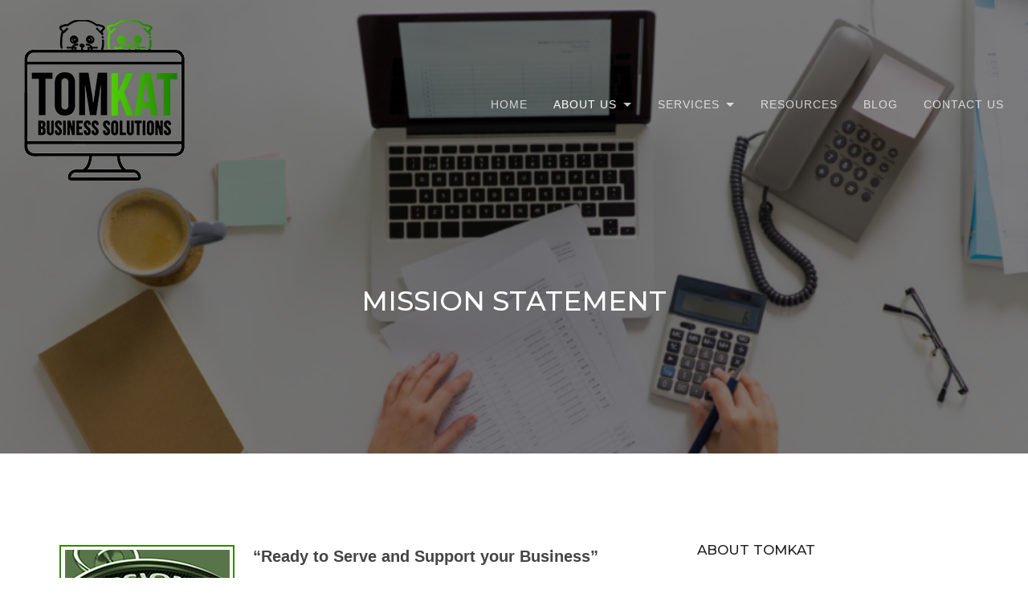

--- FILE ---
content_type: text/html; charset=UTF-8
request_url: https://tomkatsolutions.com/mission-statement/
body_size: 10535
content:
<!DOCTYPE html>
<html lang="en-US">
<head>
	<meta charset="UTF-8">
	<meta name="viewport" content="width=device-width, initial-scale=1">
	<title>Mission Statement</title>
<meta name='robots' content='max-image-preview:large, max-snippet:-1, max-video-preview:-1' />
	<style>img:is([sizes="auto" i], [sizes^="auto," i]) { contain-intrinsic-size: 3000px 1500px }</style>
	<link rel="canonical" href="https://tomkatsolutions.com/mission-statement/">
<meta name="description" content="&quot;Ready to Serve and Support your Business&quot; TomKat&#039;s mission is to support the business owner with accounting services and operational support, so that the owner">
<meta property="og:title" content="Mission Statement">
<meta property="og:type" content="article">
<meta property="og:image" content="https://tomkatsolutions.com/wp-content/uploads/2020/07/pagepic_mission.png">
<meta property="og:image:width" content="225">
<meta property="og:image:height" content="150">
<meta property="og:image:alt" content="pagepic_mission">
<meta property="og:description" content="&quot;Ready to Serve and Support your Business&quot; TomKat&#039;s mission is to support the business owner with accounting services and operational support, so that the owner">
<meta property="og:url" content="https://tomkatsolutions.com/mission-statement/">
<meta property="og:locale" content="en_US">
<meta property="article:published_time" content="2020-07-29T09:15:16-04:00">
<meta property="article:modified_time" content="2020-07-29T11:43:53-04:00">
<meta property="og:updated_time" content="2020-07-29T11:43:53-04:00">
<meta name="twitter:card" content="summary_large_image">
<meta name="twitter:image" content="https://tomkatsolutions.com/wp-content/uploads/2020/07/pagepic_mission.png">
<link rel='dns-prefetch' href='//stats.wp.com' />
<link rel='dns-prefetch' href='//fonts.googleapis.com' />
<link rel='preconnect' href='//c0.wp.com' />
<link rel="alternate" type="application/rss+xml" title=" &raquo; Feed" href="https://tomkatsolutions.com/feed/" />
<script type="text/javascript">
/* <![CDATA[ */
window._wpemojiSettings = {"baseUrl":"https:\/\/s.w.org\/images\/core\/emoji\/16.0.1\/72x72\/","ext":".png","svgUrl":"https:\/\/s.w.org\/images\/core\/emoji\/16.0.1\/svg\/","svgExt":".svg","source":{"concatemoji":"https:\/\/tomkatsolutions.com\/wp-includes\/js\/wp-emoji-release.min.js?ver=6.8.3"}};
/*! This file is auto-generated */
!function(s,n){var o,i,e;function c(e){try{var t={supportTests:e,timestamp:(new Date).valueOf()};sessionStorage.setItem(o,JSON.stringify(t))}catch(e){}}function p(e,t,n){e.clearRect(0,0,e.canvas.width,e.canvas.height),e.fillText(t,0,0);var t=new Uint32Array(e.getImageData(0,0,e.canvas.width,e.canvas.height).data),a=(e.clearRect(0,0,e.canvas.width,e.canvas.height),e.fillText(n,0,0),new Uint32Array(e.getImageData(0,0,e.canvas.width,e.canvas.height).data));return t.every(function(e,t){return e===a[t]})}function u(e,t){e.clearRect(0,0,e.canvas.width,e.canvas.height),e.fillText(t,0,0);for(var n=e.getImageData(16,16,1,1),a=0;a<n.data.length;a++)if(0!==n.data[a])return!1;return!0}function f(e,t,n,a){switch(t){case"flag":return n(e,"\ud83c\udff3\ufe0f\u200d\u26a7\ufe0f","\ud83c\udff3\ufe0f\u200b\u26a7\ufe0f")?!1:!n(e,"\ud83c\udde8\ud83c\uddf6","\ud83c\udde8\u200b\ud83c\uddf6")&&!n(e,"\ud83c\udff4\udb40\udc67\udb40\udc62\udb40\udc65\udb40\udc6e\udb40\udc67\udb40\udc7f","\ud83c\udff4\u200b\udb40\udc67\u200b\udb40\udc62\u200b\udb40\udc65\u200b\udb40\udc6e\u200b\udb40\udc67\u200b\udb40\udc7f");case"emoji":return!a(e,"\ud83e\udedf")}return!1}function g(e,t,n,a){var r="undefined"!=typeof WorkerGlobalScope&&self instanceof WorkerGlobalScope?new OffscreenCanvas(300,150):s.createElement("canvas"),o=r.getContext("2d",{willReadFrequently:!0}),i=(o.textBaseline="top",o.font="600 32px Arial",{});return e.forEach(function(e){i[e]=t(o,e,n,a)}),i}function t(e){var t=s.createElement("script");t.src=e,t.defer=!0,s.head.appendChild(t)}"undefined"!=typeof Promise&&(o="wpEmojiSettingsSupports",i=["flag","emoji"],n.supports={everything:!0,everythingExceptFlag:!0},e=new Promise(function(e){s.addEventListener("DOMContentLoaded",e,{once:!0})}),new Promise(function(t){var n=function(){try{var e=JSON.parse(sessionStorage.getItem(o));if("object"==typeof e&&"number"==typeof e.timestamp&&(new Date).valueOf()<e.timestamp+604800&&"object"==typeof e.supportTests)return e.supportTests}catch(e){}return null}();if(!n){if("undefined"!=typeof Worker&&"undefined"!=typeof OffscreenCanvas&&"undefined"!=typeof URL&&URL.createObjectURL&&"undefined"!=typeof Blob)try{var e="postMessage("+g.toString()+"("+[JSON.stringify(i),f.toString(),p.toString(),u.toString()].join(",")+"));",a=new Blob([e],{type:"text/javascript"}),r=new Worker(URL.createObjectURL(a),{name:"wpTestEmojiSupports"});return void(r.onmessage=function(e){c(n=e.data),r.terminate(),t(n)})}catch(e){}c(n=g(i,f,p,u))}t(n)}).then(function(e){for(var t in e)n.supports[t]=e[t],n.supports.everything=n.supports.everything&&n.supports[t],"flag"!==t&&(n.supports.everythingExceptFlag=n.supports.everythingExceptFlag&&n.supports[t]);n.supports.everythingExceptFlag=n.supports.everythingExceptFlag&&!n.supports.flag,n.DOMReady=!1,n.readyCallback=function(){n.DOMReady=!0}}).then(function(){return e}).then(function(){var e;n.supports.everything||(n.readyCallback(),(e=n.source||{}).concatemoji?t(e.concatemoji):e.wpemoji&&e.twemoji&&(t(e.twemoji),t(e.wpemoji)))}))}((window,document),window._wpemojiSettings);
/* ]]> */
</script>
<style id='wp-emoji-styles-inline-css' type='text/css'>

	img.wp-smiley, img.emoji {
		display: inline !important;
		border: none !important;
		box-shadow: none !important;
		height: 1em !important;
		width: 1em !important;
		margin: 0 0.07em !important;
		vertical-align: -0.1em !important;
		background: none !important;
		padding: 0 !important;
	}
</style>
<link rel='stylesheet' id='wp-block-library-css' href='https://c0.wp.com/c/6.8.3/wp-includes/css/dist/block-library/style.min.css' type='text/css' media='all' />
<style id='classic-theme-styles-inline-css' type='text/css'>
/*! This file is auto-generated */
.wp-block-button__link{color:#fff;background-color:#32373c;border-radius:9999px;box-shadow:none;text-decoration:none;padding:calc(.667em + 2px) calc(1.333em + 2px);font-size:1.125em}.wp-block-file__button{background:#32373c;color:#fff;text-decoration:none}
</style>
<link rel='stylesheet' id='mediaelement-css' href='https://c0.wp.com/c/6.8.3/wp-includes/js/mediaelement/mediaelementplayer-legacy.min.css' type='text/css' media='all' />
<link rel='stylesheet' id='wp-mediaelement-css' href='https://c0.wp.com/c/6.8.3/wp-includes/js/mediaelement/wp-mediaelement.min.css' type='text/css' media='all' />
<style id='jetpack-sharing-buttons-style-inline-css' type='text/css'>
.jetpack-sharing-buttons__services-list{display:flex;flex-direction:row;flex-wrap:wrap;gap:0;list-style-type:none;margin:5px;padding:0}.jetpack-sharing-buttons__services-list.has-small-icon-size{font-size:12px}.jetpack-sharing-buttons__services-list.has-normal-icon-size{font-size:16px}.jetpack-sharing-buttons__services-list.has-large-icon-size{font-size:24px}.jetpack-sharing-buttons__services-list.has-huge-icon-size{font-size:36px}@media print{.jetpack-sharing-buttons__services-list{display:none!important}}.editor-styles-wrapper .wp-block-jetpack-sharing-buttons{gap:0;padding-inline-start:0}ul.jetpack-sharing-buttons__services-list.has-background{padding:1.25em 2.375em}
</style>
<style id='global-styles-inline-css' type='text/css'>
:root{--wp--preset--aspect-ratio--square: 1;--wp--preset--aspect-ratio--4-3: 4/3;--wp--preset--aspect-ratio--3-4: 3/4;--wp--preset--aspect-ratio--3-2: 3/2;--wp--preset--aspect-ratio--2-3: 2/3;--wp--preset--aspect-ratio--16-9: 16/9;--wp--preset--aspect-ratio--9-16: 9/16;--wp--preset--color--black: #000000;--wp--preset--color--cyan-bluish-gray: #abb8c3;--wp--preset--color--white: #ffffff;--wp--preset--color--pale-pink: #f78da7;--wp--preset--color--vivid-red: #cf2e2e;--wp--preset--color--luminous-vivid-orange: #ff6900;--wp--preset--color--luminous-vivid-amber: #fcb900;--wp--preset--color--light-green-cyan: #7bdcb5;--wp--preset--color--vivid-green-cyan: #00d084;--wp--preset--color--pale-cyan-blue: #8ed1fc;--wp--preset--color--vivid-cyan-blue: #0693e3;--wp--preset--color--vivid-purple: #9b51e0;--wp--preset--gradient--vivid-cyan-blue-to-vivid-purple: linear-gradient(135deg,rgba(6,147,227,1) 0%,rgb(155,81,224) 100%);--wp--preset--gradient--light-green-cyan-to-vivid-green-cyan: linear-gradient(135deg,rgb(122,220,180) 0%,rgb(0,208,130) 100%);--wp--preset--gradient--luminous-vivid-amber-to-luminous-vivid-orange: linear-gradient(135deg,rgba(252,185,0,1) 0%,rgba(255,105,0,1) 100%);--wp--preset--gradient--luminous-vivid-orange-to-vivid-red: linear-gradient(135deg,rgba(255,105,0,1) 0%,rgb(207,46,46) 100%);--wp--preset--gradient--very-light-gray-to-cyan-bluish-gray: linear-gradient(135deg,rgb(238,238,238) 0%,rgb(169,184,195) 100%);--wp--preset--gradient--cool-to-warm-spectrum: linear-gradient(135deg,rgb(74,234,220) 0%,rgb(151,120,209) 20%,rgb(207,42,186) 40%,rgb(238,44,130) 60%,rgb(251,105,98) 80%,rgb(254,248,76) 100%);--wp--preset--gradient--blush-light-purple: linear-gradient(135deg,rgb(255,206,236) 0%,rgb(152,150,240) 100%);--wp--preset--gradient--blush-bordeaux: linear-gradient(135deg,rgb(254,205,165) 0%,rgb(254,45,45) 50%,rgb(107,0,62) 100%);--wp--preset--gradient--luminous-dusk: linear-gradient(135deg,rgb(255,203,112) 0%,rgb(199,81,192) 50%,rgb(65,88,208) 100%);--wp--preset--gradient--pale-ocean: linear-gradient(135deg,rgb(255,245,203) 0%,rgb(182,227,212) 50%,rgb(51,167,181) 100%);--wp--preset--gradient--electric-grass: linear-gradient(135deg,rgb(202,248,128) 0%,rgb(113,206,126) 100%);--wp--preset--gradient--midnight: linear-gradient(135deg,rgb(2,3,129) 0%,rgb(40,116,252) 100%);--wp--preset--font-size--small: 13px;--wp--preset--font-size--medium: 20px;--wp--preset--font-size--large: 36px;--wp--preset--font-size--x-large: 42px;--wp--preset--spacing--20: 0.44rem;--wp--preset--spacing--30: 0.67rem;--wp--preset--spacing--40: 1rem;--wp--preset--spacing--50: 1.5rem;--wp--preset--spacing--60: 2.25rem;--wp--preset--spacing--70: 3.38rem;--wp--preset--spacing--80: 5.06rem;--wp--preset--shadow--natural: 6px 6px 9px rgba(0, 0, 0, 0.2);--wp--preset--shadow--deep: 12px 12px 50px rgba(0, 0, 0, 0.4);--wp--preset--shadow--sharp: 6px 6px 0px rgba(0, 0, 0, 0.2);--wp--preset--shadow--outlined: 6px 6px 0px -3px rgba(255, 255, 255, 1), 6px 6px rgba(0, 0, 0, 1);--wp--preset--shadow--crisp: 6px 6px 0px rgba(0, 0, 0, 1);}:where(.is-layout-flex){gap: 0.5em;}:where(.is-layout-grid){gap: 0.5em;}body .is-layout-flex{display: flex;}.is-layout-flex{flex-wrap: wrap;align-items: center;}.is-layout-flex > :is(*, div){margin: 0;}body .is-layout-grid{display: grid;}.is-layout-grid > :is(*, div){margin: 0;}:where(.wp-block-columns.is-layout-flex){gap: 2em;}:where(.wp-block-columns.is-layout-grid){gap: 2em;}:where(.wp-block-post-template.is-layout-flex){gap: 1.25em;}:where(.wp-block-post-template.is-layout-grid){gap: 1.25em;}.has-black-color{color: var(--wp--preset--color--black) !important;}.has-cyan-bluish-gray-color{color: var(--wp--preset--color--cyan-bluish-gray) !important;}.has-white-color{color: var(--wp--preset--color--white) !important;}.has-pale-pink-color{color: var(--wp--preset--color--pale-pink) !important;}.has-vivid-red-color{color: var(--wp--preset--color--vivid-red) !important;}.has-luminous-vivid-orange-color{color: var(--wp--preset--color--luminous-vivid-orange) !important;}.has-luminous-vivid-amber-color{color: var(--wp--preset--color--luminous-vivid-amber) !important;}.has-light-green-cyan-color{color: var(--wp--preset--color--light-green-cyan) !important;}.has-vivid-green-cyan-color{color: var(--wp--preset--color--vivid-green-cyan) !important;}.has-pale-cyan-blue-color{color: var(--wp--preset--color--pale-cyan-blue) !important;}.has-vivid-cyan-blue-color{color: var(--wp--preset--color--vivid-cyan-blue) !important;}.has-vivid-purple-color{color: var(--wp--preset--color--vivid-purple) !important;}.has-black-background-color{background-color: var(--wp--preset--color--black) !important;}.has-cyan-bluish-gray-background-color{background-color: var(--wp--preset--color--cyan-bluish-gray) !important;}.has-white-background-color{background-color: var(--wp--preset--color--white) !important;}.has-pale-pink-background-color{background-color: var(--wp--preset--color--pale-pink) !important;}.has-vivid-red-background-color{background-color: var(--wp--preset--color--vivid-red) !important;}.has-luminous-vivid-orange-background-color{background-color: var(--wp--preset--color--luminous-vivid-orange) !important;}.has-luminous-vivid-amber-background-color{background-color: var(--wp--preset--color--luminous-vivid-amber) !important;}.has-light-green-cyan-background-color{background-color: var(--wp--preset--color--light-green-cyan) !important;}.has-vivid-green-cyan-background-color{background-color: var(--wp--preset--color--vivid-green-cyan) !important;}.has-pale-cyan-blue-background-color{background-color: var(--wp--preset--color--pale-cyan-blue) !important;}.has-vivid-cyan-blue-background-color{background-color: var(--wp--preset--color--vivid-cyan-blue) !important;}.has-vivid-purple-background-color{background-color: var(--wp--preset--color--vivid-purple) !important;}.has-black-border-color{border-color: var(--wp--preset--color--black) !important;}.has-cyan-bluish-gray-border-color{border-color: var(--wp--preset--color--cyan-bluish-gray) !important;}.has-white-border-color{border-color: var(--wp--preset--color--white) !important;}.has-pale-pink-border-color{border-color: var(--wp--preset--color--pale-pink) !important;}.has-vivid-red-border-color{border-color: var(--wp--preset--color--vivid-red) !important;}.has-luminous-vivid-orange-border-color{border-color: var(--wp--preset--color--luminous-vivid-orange) !important;}.has-luminous-vivid-amber-border-color{border-color: var(--wp--preset--color--luminous-vivid-amber) !important;}.has-light-green-cyan-border-color{border-color: var(--wp--preset--color--light-green-cyan) !important;}.has-vivid-green-cyan-border-color{border-color: var(--wp--preset--color--vivid-green-cyan) !important;}.has-pale-cyan-blue-border-color{border-color: var(--wp--preset--color--pale-cyan-blue) !important;}.has-vivid-cyan-blue-border-color{border-color: var(--wp--preset--color--vivid-cyan-blue) !important;}.has-vivid-purple-border-color{border-color: var(--wp--preset--color--vivid-purple) !important;}.has-vivid-cyan-blue-to-vivid-purple-gradient-background{background: var(--wp--preset--gradient--vivid-cyan-blue-to-vivid-purple) !important;}.has-light-green-cyan-to-vivid-green-cyan-gradient-background{background: var(--wp--preset--gradient--light-green-cyan-to-vivid-green-cyan) !important;}.has-luminous-vivid-amber-to-luminous-vivid-orange-gradient-background{background: var(--wp--preset--gradient--luminous-vivid-amber-to-luminous-vivid-orange) !important;}.has-luminous-vivid-orange-to-vivid-red-gradient-background{background: var(--wp--preset--gradient--luminous-vivid-orange-to-vivid-red) !important;}.has-very-light-gray-to-cyan-bluish-gray-gradient-background{background: var(--wp--preset--gradient--very-light-gray-to-cyan-bluish-gray) !important;}.has-cool-to-warm-spectrum-gradient-background{background: var(--wp--preset--gradient--cool-to-warm-spectrum) !important;}.has-blush-light-purple-gradient-background{background: var(--wp--preset--gradient--blush-light-purple) !important;}.has-blush-bordeaux-gradient-background{background: var(--wp--preset--gradient--blush-bordeaux) !important;}.has-luminous-dusk-gradient-background{background: var(--wp--preset--gradient--luminous-dusk) !important;}.has-pale-ocean-gradient-background{background: var(--wp--preset--gradient--pale-ocean) !important;}.has-electric-grass-gradient-background{background: var(--wp--preset--gradient--electric-grass) !important;}.has-midnight-gradient-background{background: var(--wp--preset--gradient--midnight) !important;}.has-small-font-size{font-size: var(--wp--preset--font-size--small) !important;}.has-medium-font-size{font-size: var(--wp--preset--font-size--medium) !important;}.has-large-font-size{font-size: var(--wp--preset--font-size--large) !important;}.has-x-large-font-size{font-size: var(--wp--preset--font-size--x-large) !important;}
:where(.wp-block-post-template.is-layout-flex){gap: 1.25em;}:where(.wp-block-post-template.is-layout-grid){gap: 1.25em;}
:where(.wp-block-columns.is-layout-flex){gap: 2em;}:where(.wp-block-columns.is-layout-grid){gap: 2em;}
:root :where(.wp-block-pullquote){font-size: 1.5em;line-height: 1.6;}
</style>
<link rel='stylesheet' id='thefour-fonts-css' href='https://fonts.googleapis.com/css?family=Open%2BSans%3A400%2C400italic%2C700%2C700italic%7CMontserrat%3A500&#038;subset=latin%2Clatin-ext&#038;ver=6.8.3' type='text/css' media='all' />
<link rel='stylesheet' id='thefour-css' href='https://tomkatsolutions.com/wp-content/themes/thefour/style.css?ver=1.0.2' type='text/css' media='all' />
<script type="text/javascript" src="https://c0.wp.com/c/6.8.3/wp-includes/js/jquery/jquery.min.js" id="jquery-core-js"></script>
<script type="text/javascript" src="https://c0.wp.com/c/6.8.3/wp-includes/js/jquery/jquery-migrate.min.js" id="jquery-migrate-js"></script>
<link rel="https://api.w.org/" href="https://tomkatsolutions.com/wp-json/" /><link rel="alternate" title="JSON" type="application/json" href="https://tomkatsolutions.com/wp-json/wp/v2/pages/448" /><link rel="EditURI" type="application/rsd+xml" title="RSD" href="https://tomkatsolutions.com/xmlrpc.php?rsd" />
<link rel='shortlink' href='https://tomkatsolutions.com/?p=448' />
<link rel="alternate" title="oEmbed (JSON)" type="application/json+oembed" href="https://tomkatsolutions.com/wp-json/oembed/1.0/embed?url=https%3A%2F%2Ftomkatsolutions.com%2Fmission-statement%2F" />
<link rel="alternate" title="oEmbed (XML)" type="text/xml+oembed" href="https://tomkatsolutions.com/wp-json/oembed/1.0/embed?url=https%3A%2F%2Ftomkatsolutions.com%2Fmission-statement%2F&#038;format=xml" />
	<style>img#wpstats{display:none}</style>
		<meta name="generator" content="Powered by Visual Composer - drag and drop page builder for WordPress."/>
<!--[if lte IE 9]><link rel="stylesheet" type="text/css" href="https://tomkatsolutions.com/wp-content/plugins/js_composer/assets/css/vc_lte_ie9.min.css" media="screen"><![endif]--><!--[if IE  8]><link rel="stylesheet" type="text/css" href="https://tomkatsolutions.com/wp-content/plugins/js_composer/assets/css/vc-ie8.min.css" media="screen"><![endif]-->			<style id="thefour-header-css">
				.site-header { background-image: url(https://tomkatsolutions.com/wp-content/uploads/2020/07/cropped-header_hero_v3.png); }			</style>
			
<!-- This site uses the Ultimate Fonts plugin customize fonts - https://wpultimatefonts.com -->
<style>

</style>
<noscript><style type="text/css"> .wpb_animate_when_almost_visible { opacity: 1; }</style></noscript></head>

<body class="wp-singular page-template-default page page-id-448 wp-custom-logo wp-theme-thefour wpb-js-composer js-comp-ver-4.12 vc_responsive">

<div id="page" class="site">

	<a class="skip-link screen-reader-text" href="#content">Skip to content</a>

	<header id="masthead" class="site-header" role="banner">
		<div class="navbar">
			<div class="site-branding site-branding--vertical">
				<a href="https://tomkatsolutions.com/" class="custom-logo-link" rel="home"><img width="200" height="200" src="https://tomkatsolutions.com/wp-content/uploads/2020/07/cropped-logo_tomkat_v2_200w.png" class="custom-logo" alt="Cropped logo tomkat v2 200w.png" decoding="async" srcset="https://tomkatsolutions.com/wp-content/uploads/2020/07/cropped-logo_tomkat_v2_200w.png 200w, https://tomkatsolutions.com/wp-content/uploads/2020/07/cropped-logo_tomkat_v2_200w-150x150.png 150w" sizes="(max-width: 200px) 100vw, 200px" /></a>
				<div class="site-name">
											<p class="site-title"><a href="https://tomkatsolutions.com/" rel="home"></a></p>
					
									</div>
			</div><!-- .site-branding -->

			<nav class="site-navigation" role="navigation" aria-label="Primary Navigation">
				<button class="menu-toggle">Menu</button>
				<div class="main-menu"><ul><li id="menu-item-402" class="menu-item menu-item-type-post_type menu-item-object-page menu-item-home menu-item-402"><a href="https://tomkatsolutions.com/">Home</a></li>
<li id="menu-item-401" class="menu-item menu-item-type-post_type menu-item-object-page current-menu-ancestor current-menu-parent current_page_parent current_page_ancestor menu-item-has-children menu-item-401"><a href="https://tomkatsolutions.com/aboutus/">About Us</a>
<ul class="sub-menu">
	<li id="menu-item-450" class="menu-item menu-item-type-post_type menu-item-object-page current-menu-item page_item page-item-448 current_page_item menu-item-450"><a href="https://tomkatsolutions.com/mission-statement/" aria-current="page">Mission Statement</a></li>
</ul>
</li>
<li id="menu-item-454" class="menu-item menu-item-type-post_type menu-item-object-page menu-item-has-children menu-item-454"><a href="https://tomkatsolutions.com/services/">Services</a>
<ul class="sub-menu">
	<li id="menu-item-543" class="menu-item menu-item-type-post_type menu-item-object-page menu-item-543"><a href="https://tomkatsolutions.com/services/bookkeeping-services/">Bookkeeping Services</a></li>
	<li id="menu-item-542" class="menu-item menu-item-type-post_type menu-item-object-page menu-item-542"><a href="https://tomkatsolutions.com/services/financial-statement-preparation/">Financial Statement Preparation</a></li>
	<li id="menu-item-541" class="menu-item menu-item-type-post_type menu-item-object-page menu-item-541"><a href="https://tomkatsolutions.com/services/budget-development/">Budget Development</a></li>
	<li id="menu-item-540" class="menu-item menu-item-type-post_type menu-item-object-page menu-item-540"><a href="https://tomkatsolutions.com/services/bank-reconciliations/">Bank Reconciliations</a></li>
	<li id="menu-item-539" class="menu-item menu-item-type-post_type menu-item-object-page menu-item-539"><a href="https://tomkatsolutions.com/services/business-planning/">Business Planning</a></li>
	<li id="menu-item-538" class="menu-item menu-item-type-post_type menu-item-object-page menu-item-538"><a href="https://tomkatsolutions.com/services/operations-consulting/">Operations Consulting</a></li>
</ul>
</li>
<li id="menu-item-547" class="menu-item menu-item-type-post_type menu-item-object-page menu-item-547"><a href="https://tomkatsolutions.com/resources/">Resources</a></li>
<li id="menu-item-229" class="menu-item menu-item-type-post_type menu-item-object-page menu-item-229"><a href="https://tomkatsolutions.com/blog-2/">Blog</a></li>
<li id="menu-item-392" class="menu-item menu-item-type-post_type menu-item-object-page menu-item-392"><a href="https://tomkatsolutions.com/contact-us/">Contact Us</a></li>
</ul></div>			</nav>
		</div>
		<div class="header-inner container">
			<h1>Mission Statement</h1>		</div>
	</header>

	<main class="main container clearfix" id="main" role="main">

<section id="content" class="content">

	
		<article id="post-448" class="post-448 page type-page status-publish hentry">

	<div class="entry-content clearfix">
		<p><strong><img decoding="async" class="alignleft size-full wp-image-490" src="https://tomkatsolutions.com/wp-content/uploads/2020/07/pagepic_mission.png" alt="pagepic_mission" width="225" height="150" />&#8220;Ready to Serve and Support your Business&#8221;</strong></p>
<p>TomKat&#8217;s mission is to <em>support the business owner with accounting services and operational support, so that the owner is freed up to Create&#8230; Sell&#8230; Manage… and Grow their Business.</em></p>
			</div>

</article>

		
	
</section>

	<aside class="sidebar" role="complementary">
		<div id="text-2" class="widget widget_text"><h4 class="widget-title">About TomKat</h4>			<div class="textwidget"><p>We Provide Accounting, Bookkeeping, Planning and Operational Support for small and growing businesses in Suffolk County, New York.</p>
</div>
		</div><div id="search-3" class="widget widget_search"><form role="search" method="get" class="search-form" action="https://tomkatsolutions.com/">
				<label>
					<span class="screen-reader-text">Search for:</span>
					<input type="search" class="search-field" placeholder="Search &hellip;" value="" name="s" />
				</label>
				<input type="submit" class="search-submit" value="Search" />
			</form></div><div id="gform_widget-2" class="widget gform_widget"><h4 class="widget-title">Stay Connected</h4><link rel='stylesheet' id='gforms_reset_css-css' href='https://tomkatsolutions.com/wp-content/plugins/gravityforms/legacy/css/formreset.min.css?ver=2.6.9' type='text/css' media='all' />
<link rel='stylesheet' id='gforms_formsmain_css-css' href='https://tomkatsolutions.com/wp-content/plugins/gravityforms/legacy/css/formsmain.min.css?ver=2.6.9' type='text/css' media='all' />
<link rel='stylesheet' id='gforms_ready_class_css-css' href='https://tomkatsolutions.com/wp-content/plugins/gravityforms/legacy/css/readyclass.min.css?ver=2.6.9' type='text/css' media='all' />
<link rel='stylesheet' id='gforms_browsers_css-css' href='https://tomkatsolutions.com/wp-content/plugins/gravityforms/legacy/css/browsers.min.css?ver=2.6.9' type='text/css' media='all' />
<script type="text/javascript" src="https://c0.wp.com/c/6.8.3/wp-includes/js/dist/dom-ready.min.js" id="wp-dom-ready-js"></script>
<script type="text/javascript" src="https://c0.wp.com/c/6.8.3/wp-includes/js/dist/hooks.min.js" id="wp-hooks-js"></script>
<script type="text/javascript" src="https://c0.wp.com/c/6.8.3/wp-includes/js/dist/i18n.min.js" id="wp-i18n-js"></script>
<script type="text/javascript" id="wp-i18n-js-after">
/* <![CDATA[ */
wp.i18n.setLocaleData( { 'text direction\u0004ltr': [ 'ltr' ] } );
/* ]]> */
</script>
<script type="text/javascript" src="https://c0.wp.com/c/6.8.3/wp-includes/js/dist/a11y.min.js" id="wp-a11y-js"></script>
<script type="text/javascript" defer='defer' src="https://tomkatsolutions.com/wp-content/plugins/gravityforms/js/jquery.json.min.js?ver=2.6.9" id="gform_json-js"></script>
<script type="text/javascript" id="gform_gravityforms-js-extra">
/* <![CDATA[ */
var gform_i18n = {"datepicker":{"days":{"monday":"Mon","tuesday":"Tue","wednesday":"Wed","thursday":"Thu","friday":"Fri","saturday":"Sat","sunday":"Sun"},"months":{"january":"January","february":"February","march":"March","april":"April","may":"May","june":"June","july":"July","august":"August","september":"September","october":"October","november":"November","december":"December"},"firstDay":1,"iconText":"Select date"}};
var gf_legacy_multi = [];
var gform_gravityforms = {"strings":{"invalid_file_extension":"This type of file is not allowed. Must be one of the following:","delete_file":"Delete this file","in_progress":"in progress","file_exceeds_limit":"File exceeds size limit","illegal_extension":"This type of file is not allowed.","max_reached":"Maximum number of files reached","unknown_error":"There was a problem while saving the file on the server","currently_uploading":"Please wait for the uploading to complete","cancel":"Cancel","cancel_upload":"Cancel this upload","cancelled":"Cancelled"},"vars":{"images_url":"https:\/\/tomkatsolutions.com\/wp-content\/plugins\/gravityforms\/images"}};
var gf_global = {"gf_currency_config":{"name":"U.S. Dollar","symbol_left":"$","symbol_right":"","symbol_padding":"","thousand_separator":",","decimal_separator":".","decimals":2,"code":"USD"},"base_url":"https:\/\/tomkatsolutions.com\/wp-content\/plugins\/gravityforms","number_formats":[],"spinnerUrl":"https:\/\/tomkatsolutions.com\/wp-content\/plugins\/gravityforms\/images\/spinner.svg","strings":{"newRowAdded":"New row added.","rowRemoved":"Row removed","formSaved":"The form has been saved.  The content contains the link to return and complete the form."}};
/* ]]> */
</script>
<script type="text/javascript" defer='defer' src="https://tomkatsolutions.com/wp-content/plugins/gravityforms/js/gravityforms.min.js?ver=2.6.9" id="gform_gravityforms-js"></script>
<script type="text/javascript">var gform;gform||(document.addEventListener("gform_main_scripts_loaded",function(){gform.scriptsLoaded=!0}),window.addEventListener("DOMContentLoaded",function(){gform.domLoaded=!0}),gform={domLoaded:!1,scriptsLoaded:!1,initializeOnLoaded:function(o){gform.domLoaded&&gform.scriptsLoaded?o():!gform.domLoaded&&gform.scriptsLoaded?window.addEventListener("DOMContentLoaded",o):document.addEventListener("gform_main_scripts_loaded",o)},hooks:{action:{},filter:{}},addAction:function(o,n,r,t){gform.addHook("action",o,n,r,t)},addFilter:function(o,n,r,t){gform.addHook("filter",o,n,r,t)},doAction:function(o){gform.doHook("action",o,arguments)},applyFilters:function(o){return gform.doHook("filter",o,arguments)},removeAction:function(o,n){gform.removeHook("action",o,n)},removeFilter:function(o,n,r){gform.removeHook("filter",o,n,r)},addHook:function(o,n,r,t,i){null==gform.hooks[o][n]&&(gform.hooks[o][n]=[]);var e=gform.hooks[o][n];null==i&&(i=n+"_"+e.length),gform.hooks[o][n].push({tag:i,callable:r,priority:t=null==t?10:t})},doHook:function(n,o,r){var t;if(r=Array.prototype.slice.call(r,1),null!=gform.hooks[n][o]&&((o=gform.hooks[n][o]).sort(function(o,n){return o.priority-n.priority}),o.forEach(function(o){"function"!=typeof(t=o.callable)&&(t=window[t]),"action"==n?t.apply(null,r):r[0]=t.apply(null,r)})),"filter"==n)return r[0]},removeHook:function(o,n,t,i){var r;null!=gform.hooks[o][n]&&(r=(r=gform.hooks[o][n]).filter(function(o,n,r){return!!(null!=i&&i!=o.tag||null!=t&&t!=o.priority)}),gform.hooks[o][n]=r)}});</script>
                <div class='gf_browser_unknown gform_wrapper gform_legacy_markup_wrapper' id='gform_wrapper_2' ><form method='post' enctype='multipart/form-data'  id='gform_2'  action='/mission-statement/' >
                        <div class='gform_body gform-body'><ul id='gform_fields_2' class='gform_fields top_label form_sublabel_below description_below'><li id="field_2_1"  class="gfield field_sublabel_below field_description_below gfield_visibility_visible"  data-js-reload="field_2_1"><label class='gfield_label' for='input_2_1' >Email</label><div class='ginput_container ginput_container_email'>
                            <input name='input_1' id='input_2_1' type='text' value='' class='large'     aria-invalid="false"  />
                        </div></li></ul></div>
        <div class='gform_footer top_label'> <input type='submit' id='gform_submit_button_2' class='gform_button button' value='Submit'  onclick='if(window["gf_submitting_2"]){return false;}  window["gf_submitting_2"]=true;  ' onkeypress='if( event.keyCode == 13 ){ if(window["gf_submitting_2"]){return false;} window["gf_submitting_2"]=true;  jQuery("#gform_2").trigger("submit",[true]); }' /> 
            <input type='hidden' class='gform_hidden' name='is_submit_2' value='1' />
            <input type='hidden' class='gform_hidden' name='gform_submit' value='2' />
            
            <input type='hidden' class='gform_hidden' name='gform_unique_id' value='' />
            <input type='hidden' class='gform_hidden' name='state_2' value='WyJbXSIsIjYzNmQ2MTU1ZDEzMjlkMTcyZGU3NTg2NmQ2MzZjMmFjIl0=' />
            <input type='hidden' class='gform_hidden' name='gform_target_page_number_2' id='gform_target_page_number_2' value='0' />
            <input type='hidden' class='gform_hidden' name='gform_source_page_number_2' id='gform_source_page_number_2' value='1' />
            <input type='hidden' name='gform_field_values' value='' />
            
        </div>
                        <p style="display: none !important;" class="akismet-fields-container" data-prefix="ak_"><label>&#916;<textarea name="ak_hp_textarea" cols="45" rows="8" maxlength="100"></textarea></label><input type="hidden" id="ak_js_1" name="ak_js" value="82"/><script>document.getElementById( "ak_js_1" ).setAttribute( "value", ( new Date() ).getTime() );</script></p></form>
                        </div></div><div id="categories-3" class="widget widget_categories"><h4 class="widget-title">Blog Categories</h4>
			<ul>
					<li class="cat-item cat-item-22"><a href="https://tomkatsolutions.com/category/bookkeeping/">Bookkeeping</a> (5)
</li>
	<li class="cat-item cat-item-26"><a href="https://tomkatsolutions.com/category/budget-development/">Budget Development</a> (2)
</li>
	<li class="cat-item cat-item-28"><a href="https://tomkatsolutions.com/category/business-planning/">Business Planning</a> (2)
</li>
	<li class="cat-item cat-item-25"><a href="https://tomkatsolutions.com/category/financial-statement-preparation/">Financial Statement Preparation</a> (1)
</li>
	<li class="cat-item cat-item-23"><a href="https://tomkatsolutions.com/category/general/">General</a> (2)
</li>
	<li class="cat-item cat-item-29"><a href="https://tomkatsolutions.com/category/operations-consulting/">Operations Consulting</a> (1)
</li>
			</ul>

			</div>
		<div id="recent-posts-3" class="widget widget_recent_entries">
		<h4 class="widget-title">Latest Blog Posts</h4>
		<ul>
											<li>
					<a href="https://tomkatsolutions.com/2022/06/new-features-in-quickbooks/">New Features in QuickBooks</a>
									</li>
											<li>
					<a href="https://tomkatsolutions.com/2021/09/year-end-planning/">Year-End Planning</a>
									</li>
											<li>
					<a href="https://tomkatsolutions.com/2021/07/the-time-is-now/">The Time is Now</a>
									</li>
											<li>
					<a href="https://tomkatsolutions.com/2021/01/start-your-new-year/">Start your new year off right</a>
									</li>
											<li>
					<a href="https://tomkatsolutions.com/2020/09/how-tomkat-can-make-a-difference/">How TomKat can make a difference</a>
									</li>
					</ul>

		</div>	</aside>


</main>

<footer id="colophon" class="site-footer" role="contentinfo">
	<div class="container">
					<div class="footer-widgets grid clearfix">
				<div id="text-5" class="column one-fourth widget widget_text"><h4 class="widget-title">About Us</h4>			<div class="textwidget"><p style="text-align: justify;">We are located in Patchogue, NY, and would be delighted to meet you! We will be happy to discuss your business needs with a no-charge consultation. Our prices are reasonable, and we will structure a plan that fits your needs.</p>
<a href="https://tomkatsolutions.com/privacy-policy/"><strong>Privacy Policy</strong></a></div>
		</div>
		<div id="recent-posts-5" class="column one-fourth widget widget_recent_entries">
		<h4 class="widget-title">Recent Blog Posts</h4>
		<ul>
											<li>
					<a href="https://tomkatsolutions.com/2022/06/new-features-in-quickbooks/">New Features in QuickBooks</a>
									</li>
											<li>
					<a href="https://tomkatsolutions.com/2021/09/year-end-planning/">Year-End Planning</a>
									</li>
											<li>
					<a href="https://tomkatsolutions.com/2021/07/the-time-is-now/">The Time is Now</a>
									</li>
					</ul>

		</div><div id="text-3" class="column one-fourth widget widget_text"><h4 class="widget-title">Hours of Service</h4>			<div class="textwidget"><p><strong>Monday–Friday:</strong> 9:00AM–5:00PM EST<br />
<strong>Saturday &amp; Sunday:</strong> Closed</p>
<p><strong>By Appointment Only</strong></p>
</div>
		</div><div id="text-7" class="column one-fourth widget widget_text"><h4 class="widget-title">Contact Us</h4>			<div class="textwidget"><p><strong>Address</strong><br />
P.O. Box 182<br />
Patchogue, NY 11772</p>
<p><strong>Phone</strong><br />
(631) 307-9974‬</p>
<p><strong>Make an Appointment</strong><br />
<a href="https://tomkatsolutions.com/contact/">Click Here</a></p>
</div>
		</div>			</div>
		
		<div class="site-info clearfix">
			<a href="https://wordpress.org/">Proudly powered by WordPress</a>
			<span class="sep"> | </span>
			Theme: <a href="https://gretathemes.com/wordpress-themes/thefour/">TheFour</a> by GretaThemes.		</div><!-- .site-info -->
	</div>
</footer><!-- #colophon -->

</div><!-- .wrapper -->

<nav class="mobile-navigation" role="navigation">
	<div class="mobile-menu"><ul><li class="menu-item menu-item-type-post_type menu-item-object-page menu-item-home menu-item-402"><a href="https://tomkatsolutions.com/">Home</a></li>
<li class="menu-item menu-item-type-post_type menu-item-object-page current-menu-ancestor current-menu-parent current_page_parent current_page_ancestor menu-item-has-children menu-item-401"><a href="https://tomkatsolutions.com/aboutus/">About Us</a>
<ul class="sub-menu">
	<li class="menu-item menu-item-type-post_type menu-item-object-page current-menu-item page_item page-item-448 current_page_item menu-item-450"><a href="https://tomkatsolutions.com/mission-statement/" aria-current="page">Mission Statement</a></li>
</ul>
</li>
<li class="menu-item menu-item-type-post_type menu-item-object-page menu-item-has-children menu-item-454"><a href="https://tomkatsolutions.com/services/">Services</a>
<ul class="sub-menu">
	<li class="menu-item menu-item-type-post_type menu-item-object-page menu-item-543"><a href="https://tomkatsolutions.com/services/bookkeeping-services/">Bookkeeping Services</a></li>
	<li class="menu-item menu-item-type-post_type menu-item-object-page menu-item-542"><a href="https://tomkatsolutions.com/services/financial-statement-preparation/">Financial Statement Preparation</a></li>
	<li class="menu-item menu-item-type-post_type menu-item-object-page menu-item-541"><a href="https://tomkatsolutions.com/services/budget-development/">Budget Development</a></li>
	<li class="menu-item menu-item-type-post_type menu-item-object-page menu-item-540"><a href="https://tomkatsolutions.com/services/bank-reconciliations/">Bank Reconciliations</a></li>
	<li class="menu-item menu-item-type-post_type menu-item-object-page menu-item-539"><a href="https://tomkatsolutions.com/services/business-planning/">Business Planning</a></li>
	<li class="menu-item menu-item-type-post_type menu-item-object-page menu-item-538"><a href="https://tomkatsolutions.com/services/operations-consulting/">Operations Consulting</a></li>
</ul>
</li>
<li class="menu-item menu-item-type-post_type menu-item-object-page menu-item-547"><a href="https://tomkatsolutions.com/resources/">Resources</a></li>
<li class="menu-item menu-item-type-post_type menu-item-object-page menu-item-229"><a href="https://tomkatsolutions.com/blog-2/">Blog</a></li>
<li class="menu-item menu-item-type-post_type menu-item-object-page menu-item-392"><a href="https://tomkatsolutions.com/contact-us/">Contact Us</a></li>
</ul></div></nav>

<script type="speculationrules">
{"prefetch":[{"source":"document","where":{"and":[{"href_matches":"\/*"},{"not":{"href_matches":["\/wp-*.php","\/wp-admin\/*","\/wp-content\/uploads\/*","\/wp-content\/*","\/wp-content\/plugins\/*","\/wp-content\/themes\/thefour\/*","\/*\\?(.+)"]}},{"not":{"selector_matches":"a[rel~=\"nofollow\"]"}},{"not":{"selector_matches":".no-prefetch, .no-prefetch a"}}]},"eagerness":"conservative"}]}
</script>
<script type="application/ld+json" id="slim-seo-schema">{"@context":"https://schema.org","@graph":[{"@type":"WebSite","@id":"https://tomkatsolutions.com/#website","url":"https://tomkatsolutions.com/","inLanguage":"en-US","potentialAction":{"@id":"https://tomkatsolutions.com/#searchaction"},"publisher":{"@id":"https://tomkatsolutions.com/#organization"}},{"@type":"SearchAction","@id":"https://tomkatsolutions.com/#searchaction","target":"https://tomkatsolutions.com/?s={search_term_string}","query-input":"required name=search_term_string"},{"@type":"BreadcrumbList","name":"Breadcrumbs","@id":"https://tomkatsolutions.com/mission-statement/#breadcrumblist","itemListElement":[{"@type":"ListItem","position":1,"name":"Home","item":"https://tomkatsolutions.com/"},{"@type":"ListItem","position":2,"name":"Mission Statement"}]},{"@type":"WebPage","@id":"https://tomkatsolutions.com/mission-statement/#webpage","url":"https://tomkatsolutions.com/mission-statement/","inLanguage":"en-US","name":"Mission Statement","description":"\"Ready to Serve and Support your Business\" TomKat's mission is to support the business owner with accounting services and operational support, so that the owner","datePublished":"2020-07-29T09:15:16-04:00","dateModified":"2020-07-29T11:43:53-04:00","isPartOf":{"@id":"https://tomkatsolutions.com/#website"},"breadcrumb":{"@id":"https://tomkatsolutions.com/mission-statement/#breadcrumblist"},"potentialAction":{"@id":"https://tomkatsolutions.com/mission-statement/#readaction"},"primaryImageOfPage":{"@id":"https://tomkatsolutions.com/mission-statement/#thumbnail"},"image":{"@id":"https://tomkatsolutions.com/mission-statement/#thumbnail"}},{"@type":"ReadAction","@id":"https://tomkatsolutions.com/mission-statement/#readaction","target":"https://tomkatsolutions.com/mission-statement/"},{"@type":"Organization","@id":"https://tomkatsolutions.com/#organization","url":"https://tomkatsolutions.com/","logo":{"@id":"https://tomkatsolutions.com/#logo"},"image":{"@id":"https://tomkatsolutions.com/#logo"}},{"@type":"ImageObject","@id":"https://tomkatsolutions.com/#logo","url":"https://tomkatsolutions.com/wp-content/uploads/2020/07/cropped-logo_tomkat_v2_200w.png","contentUrl":"https://tomkatsolutions.com/wp-content/uploads/2020/07/cropped-logo_tomkat_v2_200w.png","width":200,"height":200},{"@type":"ImageObject","@id":"https://tomkatsolutions.com/mission-statement/#thumbnail","url":"https://tomkatsolutions.com/wp-content/uploads/2020/07/pagepic_mission.png","contentUrl":"https://tomkatsolutions.com/wp-content/uploads/2020/07/pagepic_mission.png","width":225,"height":150}]}</script><script type="text/javascript" id="jetpack-portfolio-theme-supports-js-after">
/* <![CDATA[ */
const jetpack_portfolio_theme_supports = false
/* ]]> */
</script>
<script type="text/javascript" id="jetpack-testimonial-theme-supports-js-after">
/* <![CDATA[ */
const jetpack_testimonial_theme_supports = false
/* ]]> */
</script>
<script type="text/javascript" src="https://tomkatsolutions.com/wp-content/themes/thefour/js/script.js?ver=1.2.2" id="thefour-js"></script>
<script type="text/javascript" id="jetpack-stats-js-before">
/* <![CDATA[ */
_stq = window._stq || [];
_stq.push([ "view", JSON.parse("{\"v\":\"ext\",\"blog\":\"180808445\",\"post\":\"448\",\"tz\":\"-5\",\"srv\":\"tomkatsolutions.com\",\"j\":\"1:15.3.1\"}") ]);
_stq.push([ "clickTrackerInit", "180808445", "448" ]);
/* ]]> */
</script>
<script type="text/javascript" src="https://stats.wp.com/e-202552.js" id="jetpack-stats-js" defer="defer" data-wp-strategy="defer"></script>
<script type="text/javascript">
/* <![CDATA[ */
 gform.initializeOnLoaded( function() { jQuery(document).on('gform_post_render', function(event, formId, currentPage){if(formId == 2) {} } );jQuery(document).bind('gform_post_conditional_logic', function(event, formId, fields, isInit){} ) } ); 
/* ]]> */
</script>
<script type="text/javascript">
/* <![CDATA[ */
 gform.initializeOnLoaded( function() { jQuery(document).trigger('gform_post_render', [2, 1]) } ); 
/* ]]> */
</script>
</body>
</html>


--- FILE ---
content_type: text/css
request_url: https://tomkatsolutions.com/wp-content/themes/thefour/style.css?ver=1.0.2
body_size: 8091
content:
/**
 * Theme Name: TheFour
 * Version: 1.2.2
 * Theme URI: http://gretathemes.com/wordpress-themes/thefour/
 * Description: TheFour is a beautiful, creative and responsive theme for bloggers, designers and businesses. Features responsive design, retina-ready assets, impressive hero image with parallax scrolling effect, custom logo, page templates and translation-ready code.
 * Author: GretaThemes
 * Author URI: http://gretathemes.com
 * License: GNU General Public License v2 or later
 * License URI: http://www.gnu.org/licenses/gpl-2.0.html
 * Tags: bright, clean, contemporary, elegant, modern, professional, sophisticated, tech, blog-excerpts, custom-header, custom-menu, classic-menu, editor-style, featured-image-header, featured-images, flexible-header, infinite-scroll, post-formats, rtl-language-support, site-logo, sticky-post, testimonials, theme-options, threaded-comments, translation-ready, blog, business, design, portfolio, green, light, white, responsive-layout, right-sidebar, two-columns
 * Text Domain: thefour
 */
/**
 * Table of Contents:
 *
 * 1.0 - Normalize
 * 2.0 - Grid system
 * 3.0 - General HTML elements and classes
 * 4.0 - Header
 * 5.0 - Socials
 * 6.0 - Menu
 * 7.0 - Entry
 * 8.0 - Comments
 * 9.0 - Pagination
 * 10.0 - Sidebar
 * 11.0 - Footer
 * 12.0 - Grid layout
 * 13.0 - Portfolio
 * 14.0 - Testimonial
 * 15.0 - Responsive
 * 16.0 - Home page
 * -----------------------------------------------------------------------------
 */
/**
 * 1.0 - Normalize
 *
 * normalize.css v3.0.3 | MIT License | github.com/necolas/normalize.css
 *
 * -----------------------------------------------------------------------------
 */
html {
  font-family: sans-serif;
  -ms-text-size-adjust: 100%;
  -webkit-text-size-adjust: 100%;
}
body {
  margin: 0;
}
article,
aside,
details,
figcaption,
figure,
footer,
header,
hgroup,
main,
menu,
nav,
section,
summary {
  display: block;
}
audio,
canvas,
progress,
video {
  display: inline-block;
  vertical-align: baseline;
}
audio:not([controls]) {
  display: none;
  height: 0;
}
[hidden],
template {
  display: none;
}
a {
  background-color: transparent;
}
a:active,
a:hover {
  outline: 0;
}
abbr[title] {
  border-bottom: 1px dotted;
}
b,
strong {
  font-weight: bold;
}
dfn {
  font-style: italic;
}
h1 {
  font-size: 2em;
  margin: 0.67em 0;
}
mark {
  background: #ff0;
  color: #000;
}
small {
  font-size: 80%;
}
sub,
sup {
  font-size: 75%;
  line-height: 0;
  position: relative;
  vertical-align: baseline;
}
sup {
  top: -0.5em;
}
sub {
  bottom: -0.25em;
}
img {
  border: 0;
  max-width: 100%;
  height: auto;
}
svg:not(:root) {
  overflow: hidden;
}
figure {
  margin: 1em 40px;
}
hr {
  height: 0;
}
code,
kbd,
pre,
samp {
  font-family: monospace, monospace;
  font-size: 0.84090145em;
  color: #c01331;
}
pre {
  overflow: auto;
  padding: .7em 1.2em;
  background: #333;
  color: #eee;
}
pre code {
  color: #eee;
}
button,
input,
optgroup,
select,
textarea {
  color: inherit;
  font: inherit;
  margin: 0;
}
button {
  overflow: visible;
}
button,
select {
  text-transform: none;
}
button,
html input[type="button"],
input[type="reset"],
input[type="submit"] {
  -webkit-appearance: button;
  cursor: pointer;
}
button[disabled],
html input[disabled] {
  cursor: default;
}
button::-moz-focus-inner,
input::-moz-focus-inner {
  border: 0;
  padding: 0;
}
input {
  line-height: normal;
}
input[type="checkbox"],
input[type="radio"] {
  box-sizing: border-box;
  padding: 0;
}
input[type="number"]::-webkit-inner-spin-button,
input[type="number"]::-webkit-outer-spin-button {
  height: auto;
}
input[type="search"] {
  -webkit-appearance: textfield;
}
input[type="search"]::-webkit-search-cancel-button,
input[type="search"]::-webkit-search-decoration {
  -webkit-appearance: none;
}
fieldset {
  border: 1px solid #c0c0c0;
  margin: 0 2px;
  padding: 0.35em 0.625em 0.75em;
}
legend {
  border: 0;
  padding: 0;
}
textarea {
  overflow: auto;
}
optgroup {
  font-weight: bold;
}
table {
  border-collapse: collapse;
  border-spacing: 0;
  width: 100%;
  margin: 0 0 2em;
}
td,
th {
  padding: .5em 1.2em;
}
tr {
  border-bottom: 1px solid #ddd;
}
tr:nth-child(even) {
  background: #f3f3f3;
}
/**
 * 3.0 - Grid system
 *
 * -----------------------------------------------------------------------------
 */
.row,
.grid {
  margin: -40px 0 0 -40px;
}
.row:before,
.grid:before,
.row:after,
.grid:after {
  content: " ";
  display: table;
}
.row:after,
.grid:after {
  clear: both;
}
.row.collapse,
.grid.collapse {
  margin: 0;
}
.column {
  position: relative;
  min-height: 1px;
  float: left;
  box-sizing: border-box;
  padding: 40px 0 0 40px;
  width: 100%;
}
.collapse .column {
  padding: 0;
}
@media (min-width: 768px) {
  .one-half,
  .one-third,
  .two-third,
  .one-fourth,
  .two-fourth,
  .three-fourth,
  .one-fifth,
  .two-fifth,
  .three-fifth,
  .four-fifth {
    width: 50%;
  }
}
@media (min-width: 992px) {
  .one-third {
    width: 33.33333333%;
  }
  .two-third {
    width: 66.66666667%;
  }
  .one-fourth {
    width: 25%;
  }
  .three-fourth {
    width: 75%;
  }
  .one-fifth {
    width: 20%;
  }
  .two-fifth {
    width: 40%;
  }
  .three-fifth {
    width: 60%;
  }
  .four-fifth {
    width: 80%;
  }
}
@media (min-width: 768px) {
  .grid .column:nth-of-type(2n+1) {
    clear: left;
  }
}
@media (min-width: 992px) {
  .grid .column:nth-of-type(2n+1) {
    clear: none;
  }
  .grid .column.one-half:nth-of-type(2n+1),
  .grid .column.one-third:nth-of-type(3n+1),
  .grid .column.one-fourth:nth-of-type(4n+1),
  .grid .column.one-fifth:nth-of-type(5n+1) {
    clear: left;
  }
}
/**
 * General HTML elements and classes
 *
 * -----------------------------------------------------------------------------
 */
* {
  box-sizing: border-box;
}
body {
  color: #444;
  font: 17px/1.8 'Open Sans', sans-serif;
  text-rendering: optimizeLegibility;
  -webkit-font-smoothing: antialiased;
  -moz-osx-font-smoothing: grayscale;
  background: #fff;
}
h1,
h2,
h3,
h4,
h5,
h6 {
  font-family: Montserrat, sans-serif;
  font-weight: 500;
  line-height: 1.2;
  margin: 1.333em 0 .5em;
  color: #212121;
}
h1 {
  font-size: 1.99995214em;
}
h2 {
  font-size: 1.68176264em;
}
h3 {
  font-size: 1.41419664em;
}
h4 {
  font-size: 1.1892em;
}
h5 {
  font-size: 1em;
}
h6 {
  font-size: 0.84090145em;
  text-transform: uppercase;
}
p {
  margin: 0 0 2em;
}
blockquote {
  color: #888;
  margin: 0;
  text-align: center;
  font-size: 1.1892em;
  font-style: italic;
}
blockquote:before,
blockquote:after {
  display: block;
  content: '';
  position: relative;
  width: 2em;
  border-top: 2px solid #eee;
  margin: 2em auto;
}
blockquote.alignright,
blockquote.alignleft {
  max-width: 360px;
  padding: 2em 0;
  margin: 0;
}
blockquote.alignright:before,
blockquote.alignleft:before,
blockquote.alignright:after,
blockquote.alignleft:after {
  display: none;
}
blockquote.alignleft {
  text-align: left;
}
blockquote.alignright {
  text-align: right;
}
blockquote p {
  margin-bottom: 1em;
}
blockquote p:last-child {
  margin: 0;
}
blockquote cite {
  display: block;
  margin-top: .5em;
  font-size: 0.70711524em;
  font-style: normal;
  text-transform: uppercase;
}
a {
  color: #13c0a2;
  text-decoration: none;
  transition: all .3s;
}
a:hover {
  text-decoration: underline;
}
input,
textarea,
select {
  padding: 0 1.2em;
  border: 1px solid rgba(0, 0, 0, 0.1);
  border-radius: 3px;
  transition: all .3s;
  color: #444;
  max-width: 100%;
  line-height: 48px;
  height: 50px;
}
textarea {
  padding: .7em 1.2em;
  width: 100%;
  height: 8em;
  line-height: 1.8;
}
input[type="checkbox"],
input[type="radio"] {
  height: auto;
}
button,
input[type="submit"],
input[type="reset"],
input[type="button"],
.button,
.button-minimal {
  padding: 0 1.4em;
  margin: 0;
  border-radius: 3px;
  border: 1px solid #13c0a2;
  background: #13c0a2;
  color: #fff;
  font-size: 0.84090145em;
  line-height: 50px;
  text-transform: uppercase;
  letter-spacing: 1px;
  font-weight: bold;
  transition: all .3s;
  display: inline-block;
}
button:hover,
input[type="submit"]:hover,
input[type="reset"]:hover,
input[type="button"]:hover,
.button:hover,
.button-minimal:hover,
button:focus,
input[type="submit"]:focus,
input[type="reset"]:focus,
input[type="button"]:focus,
.button:focus,
.button-minimal:focus {
  background: #109d85;
  border-color: #109d85;
  color: #fff;
  text-decoration: none;
}
.button-minimal {
  background: transparent;
  border-color: rgba(0, 0, 0, 0.3);
  color: #666;
}
.button-minimal:hover {
  background: #13c0a2;
  color: #fff;
  border-color: #13c0a2;
}
.site-header .button-minimal {
  border-color: rgba(255, 255, 255, 0.3);
  font-weight: 400;
  color: rgba(255, 255, 255, 0.75);
}
.site-header .button-minimal:hover {
  background: rgba(255, 255, 255, 0.05);
  border-color: rgba(255, 255, 255, 0.3);
}
caption {
  text-align: center;
  padding: 2%;
}
nav ul {
  list-style: none;
  padding: 0;
  margin: 0;
}
:focus,
:active {
  outline: 0;
}
/**
 * For modern browsers
 * 1. The space content is one way to avoid an Opera bug when the
 *    contenteditable attribute is included anywhere else in the document.
 *    Otherwise it causes space to appear at the top and bottom of elements
 *    that are clearfixed.
 * 2. The use of `table` rather than `block` is only necessary if using
 *    `:before` to contain the top-margins of child elements.
 */
.clearfix:before,
.clearfix:after {
  content: " ";
  /* 1 */
  display: table;
  /* 2 */
}
.clearfix:after {
  clear: both;
}
/* Media object */
.media {
  display: flex;
  align-items: center;
}
.media__image {
  margin-right: 10px;
}
.media__body {
  flex: 1;
}
u,
.underline {
  border-bottom: 1px solid #ddd;
  text-decoration: none;
}
.hidden {
  display: none;
}
.clear {
  clear: both;
}
.left {
  float: left;
}
.right {
  float: right;
}
::-moz-selection {
  background: #13c0a2;
  color: #fff;
}
::selection {
  background: #13c0a2;
  color: #fff;
}
::-webkit-input-placeholder {
  color: #a9a9a9;
}
:-ms-input-placeholder {
  color: #a9a9a9;
}
.says,
.screen-reader-text {
  clip: rect(1px, 1px, 1px, 1px);
  position: absolute !important;
  height: 1px;
  width: 1px;
  overflow: hidden;
}
.screen-reader-text:focus {
  clip: auto !important;
  display: block;
  height: auto;
  left: 5px;
  top: 5px;
  width: auto;
  z-index: 100000;
  /* Above WP toolbar. */
}
.container {
  max-width: 94%;
  margin-left: auto;
  margin-right: auto;
}
@media (min-width: 576px) {
  .container {
    width: 540px;
    max-width: 100%;
  }
}
@media (min-width: 768px) {
  .container {
    width: 720px;
  }
}
@media (min-width: 992px) {
  .container {
    width: 960px;
  }
}
@media (min-width: 1200px) {
  .container {
    width: 1140px;
  }
}
.site {
  overflow: hidden;
  position: relative;
  z-index: 2;
  transition: -webkit-transform .5s;
  transition: transform .5s;
  transition: transform .5s, -webkit-transform .5s;
  background: #eee;
}
.main {
  margin: 110px auto;
}
.content {
  width: 65%;
  float: left;
  word-wrap: break-word;
}
.content .error404,
.no-sidebar .content {
  float: none;
  margin: 0 auto;
}
.sidebar {
  float: right;
}
.page-template-grid-page .content,
.post-type-archive-jetpack-portfolio .content,
.tax-jetpack-portfolio-type .content,
.post-type-archive-jetpack-testimonial .content {
  width: 100%;
}
/**
 * Header
 *
 * -----------------------------------------------------------------------------
 */
.site-header {
  background: #212121 no-repeat center;
  background-size: cover;
  position: relative;
  padding: 25px 0;
}
.site-header:after {
  content: ' ';
  display: block;
  background: rgba(0, 0, 0, 0.5);
  position: absolute;
  top: 0;
  left: 0;
  bottom: 0;
  right: 0;
  z-index: 1;
}
.header-inner {
  position: relative;
  z-index: 2;
  text-align: center;
  padding: 120px 0 145px;
  color: rgba(255, 255, 255, 0.75);
}
.single .header-inner {
  padding: 230px 0 35px;
  text-align: left;
}
.header-inner h1,
.header-inner h2,
.header-inner h3 {
  color: #fff;
  margin: 0;
}
.header-inner h1 a:hover,
.header-inner h2 a:hover,
.header-inner h3 a:hover {
  text-decoration: none;
}
.header-inner h1,
.header-inner h2 {
  text-transform: uppercase;
}
.header-inner h3 {
  color: rgba(255, 255, 255, 0.75);
  font: 1em 'Open Sans', sans-serif;
  line-height: 1.5;
}
.header-inner h3:before {
  content: "";
  display: block;
  width: 100px;
  height: 2px;
  background: rgba(255, 255, 255, 0.1);
  margin: 20px auto;
}
.header-inner p {
  margin-bottom: 10px;
}
.header-inner p:first-child {
  margin-top: 20px;
}
.header-inner p:last-child {
  margin-bottom: 0;
}
.header-inner a {
  color: #fff;
}
.home.page .header-inner {
  max-width: 960px;
}
/**
 * Menu
 *
 * -----------------------------------------------------------------------------
 */
.navbar {
  z-index: 9;
  position: relative;
  padding: 0 14px 0 30px;
  display: flex;
  align-items: center;
  justify-content: space-between;
}
.site-branding {
  text-transform: uppercase;
  letter-spacing: 1px;
  display: flex;
  align-items: center;
}
.site-branding--vertical {
  flex-direction: column;
  align-items: flex-start;
}
.site-branding--vertical .custom-logo-link {
  margin: 0 0 10px;
}
.custom-logo-link {
  margin-right: 10px;
}
.custom-logo {
  display: block;
}
.site-name {
  flex: 1;
}
.site-title {
  font-family: Montserrat, sans-serif;
  font-size: 1.68176264em;
  font-weight: 500;
  line-height: 1.1;
  margin: 0;
}
.site-title a {
  color: #fff;
}
.site-title a:hover {
  text-decoration: none;
}
.site-description {
  font-family: 'Open Sans', sans-serif;
  font-size: 0.70711524em;
  margin: 0;
  color: rgba(255, 255, 255, 0.75);
}
.main-menu a {
  display: block;
  padding: 14px 16px;
  color: rgba(255, 255, 255, 0.75);
}
.main-menu a:hover {
  text-decoration: none;
}
.main-menu > ul > li {
  float: left;
}
.main-menu > ul > li:hover > a,
.main-menu > ul > li.current-menu-item > a,
.main-menu > ul > li.current-menu-ancestor > a {
  color: #fff;
}
.main-menu > ul > li.menu-item-has-children > a::after,
.main-menu > ul > li.page_item_has_children > a::after {
  content: "";
  display: block;
  border: 5px solid transparent;
  border-top-color: rgba(255, 255, 255, 0.75);
  position: absolute;
  z-index: 1001;
  right: 17px;
  top: 50%;
  margin-top: -2px;
}
.main-menu > ul > li.menu-item-has-children > a:hover::after,
.main-menu > ul > li.page_item_has_children > a:hover::after,
.main-menu > ul > li.menu-item-has-children > a:hover::after,
.main-menu > ul > li.page_item_has_children > a:hover::after {
  border-top-color: #fff;
}
.main-menu li {
  position: relative;
  text-transform: uppercase;
  font-size: 0.84090145em;
  line-height: 1;
  letter-spacing: 1px;
}
.main-menu li.menu-item-has-children > a,
.main-menu li.page_item_has_children > a {
  padding-right: 35px;
}
.main-menu li ul {
  position: absolute;
  left: 0;
  top: 90%;
  opacity: 0;
  visibility: hidden;
  z-index: 999;
  transition: all .2s;
  margin: 0;
  box-shadow: 0 5px 12px rgba(0, 0, 0, 0.2);
}
.main-menu li:hover > ul {
  opacity: 1;
  top: 100%;
  visibility: visible;
}
.main-menu li ul ul {
  left: 100%;
  top: 50%;
}
.main-menu li ul li:hover > ul {
  top: 0;
}
.main-menu li li {
  width: 200px;
  background: #fff;
  line-height: 1.3;
  border-bottom: 1px solid rgba(0, 0, 0, 0.1);
}
.main-menu li li:last-child {
  border-bottom: none;
}
.main-menu li li:hover > a,
.main-menu li li.current-menu-item > a,
.main-menu li li.current-menu-ancestor > a {
  color: #2d2d2d;
}
.main-menu li li.menu-item-has-children > a::after,
.main-menu li li.page_item_has_children > a::after {
  content: "";
  display: block;
  border: 6px solid transparent;
  border-left-color: #666;
  position: absolute;
  z-index: 1001;
  right: 10px;
  top: 50%;
  margin-top: -7px;
}
.main-menu li li.menu-item-has-children > a:hover::after,
.main-menu li li.page_item_has_children > a:hover::after {
  border-left-color: #2d2d2d;
}
.main-menu li li a {
  padding: 1em 1.3em;
  color: #666;
}
.main-menu li li a:hover {
  background: #f6f6f6;
}
.main-menu li li li {
  font-size: 1em;
}
.menu-toggle {
  width: 24px;
  height: 15px;
  padding: 0;
  border: 0;
  position: relative;
  background: transparent;
  text-indent: -9999px;
  display: none;
}
.menu-toggle:hover,
.menu-toggle:focus {
  background: transparent;
}
.menu-toggle:before {
  content: "";
  position: absolute;
  left: 0;
  width: 24px;
  height: 3px;
  border-top: 9px double rgba(255, 255, 255, 0.75);
  border-bottom: 3px solid rgba(255, 255, 255, 0.75);
  transition: all .5s;
}
.mobile-menu {
  width: 240px;
  position: fixed;
  top: 0;
  right: 0;
  bottom: 0;
  z-index: 1;
  overflow: auto;
  display: none;
  background: #282828;
}
.mobile-menu a {
  display: block;
  padding: 15px 20px;
  border-bottom: 1px solid rgba(255, 255, 255, 0.05);
  text-transform: uppercase;
  letter-spacing: 1px;
  color: rgba(255, 255, 255, 0.75);
  font-size: 0.84090145em;
  background: #282828;
  text-decoration: none;
}
.mobile-menu a:hover,
.mobile-menu .current-menu-item > a {
  color: #fff;
  text-decoration: none;
}
.mobile-menu ul ul {
  font-size: 0.84090145em;
}
.mobile-menu ul ul ul {
  font-size: 1em;
}
.mobile-menu ul ul a {
  padding-left: 40px;
  background: #303030;
}
.mobile-menu ul ul ul a {
  padding-left: 60px;
  background: #363636;
}
.mobile-menu ul ul ul ul a {
  padding-left: 60px;
  background: #424242;
}
.admin-bar .mobile-menu {
  top: 32px;
}
@media (max-width: 782px) {
  .admin-bar .mobile-menu {
    top: 46px;
  }
}
.animating .mobile-menu {
  display: block;
}
.mobile-menu-open .site {
  -webkit-transform: translate3d(-240px, 0, 0);
          transform: translate3d(-240px, 0, 0);
  cursor: pointer;
}
.mobile-menu-open .mobile-menu {
  display: block;
}
.mobile-menu-open .menu-toggle:before {
  border-color: #fff;
}
/**
 * Entry
 *
 * Style for post, page (entry)
 *
 * -----------------------------------------------------------------------------
 */
.hentry {
  background: #fff;
  box-shadow: 0 0 12px rgba(0, 0, 0, 0.08);
  margin-bottom: 10%;
  border-radius: 4px;
}
.sticky {
  position: relative;
}
.sticky-post {
  position: absolute;
  top: 30px;
  right: 0;
  background: #13c0a2;
  color: #fff;
  text-transform: uppercase;
  font-size: 0.84090145em;
  padding: .5em 1.2em;
  font-weight: bold;
  letter-spacing: 1px;
}
@media (max-width: 767px) {
  .sticky-post {
    padding: 2px 8px;
    top: 20px;
  }
}
.entry-text {
  padding: 8% 10%;
}
.entry-header {
  padding-bottom: 4%;
}
.entry-title {
  margin: 0;
}
.entry-title a {
  color: #212121;
}
.entry-meta {
  color: #999;
  margin-bottom: 5px;
}
.updated {
  display: none;
}
#page .entry-date-wrapper {
  color: inherit;
}
.entry-date {
  text-transform: uppercase;
  font-size: 0.84090145em;
  display: block;
}
.site-header .entry-meta {
  font-size: 0.84090145em;
  color: rgba(255, 255, 255, 0.6);
  margin: 14px 0 0;
}
.site-header .entry-meta img {
  border-radius: 50%;
  vertical-align: middle;
  margin-right: 5px;
  width: 32px;
  height: 32px;
}
.site-header .entry-meta a {
  color: rgba(255, 255, 255, 0.8);
}
.site-header .entry-date {
  margin-bottom: 10px;
}
.site-header .byline,
.site-header .cat-links {
  margin-right: 5px;
}
.entry-summary p {
  margin-bottom: 10px;
}
.entry-content p:first-child,
.entry-summary p:first-child {
  margin-top: 0;
}
.entry-content p:last-child,
.entry-summary p:last-child {
  margin-bottom: 0;
}
.entry-content hr {
  width: 50%;
  height: 4px;
  background: #eee;
  margin: 2em auto;
  border: 0;
  clear: both;
}
.entry-content ul,
.entry-content ol {
  margin: 0 0 2em;
}
/* Caption */
.wp-caption {
  margin-bottom: 1.2em;
  max-width: 100%;
  margin-left: 0;
  margin-right: 0;
}
.wp-caption img[class*="wp-image-"] {
  display: block;
  margin-left: auto;
  margin-right: auto;
}
.wp-caption-text,
.gallery-caption {
  font-size: 0.84090145em;
  color: #888;
  margin: .8075em 0;
  text-align: center;
}
.alignleft,
.alignright {
  margin-top: 0;
  margin-bottom: 1.2em;
}
.alignleft {
  float: left;
  margin-right: 1em;
}
.alignright {
  float: right;
  margin-left: 1em;
}
.aligncenter {
  display: block;
  margin-left: auto;
  margin-right: auto;
  text-align: center;
}
.format-aside .entry-content {
  padding: 8% 10%;
}
.format-quote .entry-content {
  background: #262626;
  border-radius: 4px;
  padding: 8% 10%;
  color: #fff;
}
.format-quote blockquote {
  background: #262626;
  border-radius: 4px;
  color: #fff;
  padding: 0;
}
.format-quote blockquote:before,
.format-quote blockquote:after {
  display: none;
}
.format-quote a {
  color: rgba(255, 255, 255, 0.75);
}
body.single .site,
body.page .site {
  background: #fff;
}
body.single .content > article,
body.page .content > article {
  background: transparent;
  box-shadow: none;
  margin-bottom: 0;
}
body.single .content > article .entry-content,
body.page .content > article .entry-content {
  padding: 0;
}
body.single .content > article.format-quote .entry-content,
body.page .content > article.format-quote .entry-content {
  padding: 8% 10%;
}
body.single .entry-content > p:first-child,
body.page .entry-content > p:first-child {
  font-size: 1.1892em;
}
body.single .entry-title,
body.page .entry-title {
  text-transform: none;
}
body.single .format-aside .entry-content,
body.page .format-aside .entry-content {
  padding-top: 0;
}
/* Password protected post */
.post-password-form input[type="submit"] {
  padding: .7em 1.2em;
}
.entry-media {
  position: relative;
}
.entry-media img {
  display: block;
  border-radius: 4px 4px 0 0;
  margin: 0 auto;
  width: 100%;
}
.entry-media iframe {
  display: block;
  border: none;
  width: 100%;
  height: auto;
}
.media-caption-container {
  position: absolute;
  width: 95%;
  margin-left: 2.5%;
  bottom: 1.5em;
  text-align: center;
  font-size: 0.84090145em;
}
.media-caption {
  display: inline-block;
  padding: 7px 11px;
  border-radius: 3px;
  background: #262626;
  background: rgba(38, 38, 38, 0.75);
  color: #fff;
  text-align: center;
  line-height: 130%;
}
.media-caption:hover {
  background: #262626;
  color: #fff;
}
.entry-footer {
  margin-top: 5%;
}
.post-tags a,
.widget_tag_cloud .tagcloud a {
  font-size: 0.84090145em;
  color: #fff;
  display: inline-block;
  padding: 5px 10px;
  margin-bottom: 5px;
  margin-right: 5px;
  background: #bbb;
  border-radius: 2px;
  transition: background .3s;
  text-transform: uppercase;
}
.post-tags a:hover,
.widget_tag_cloud .tagcloud a:hover {
  background: #13c0a2;
  color: #fff;
  text-decoration: none;
}
/* Portfolio shortcode */
.portfolio-entry-header .portfolio-featured-image img {
  max-height: 272px;
}
/* Content Option */
.date-hidden .entry-date,
.categories-hidden .cat-links,
.tags-hidden .post-tags,
.author-hidden .byline,
.comment-hidden .comments-link {
  display: none;
}
.gallery {
  margin: 0 -0.5em 2em;
}
.gallery-item {
  display: inline-block;
  text-align: center;
  vertical-align: top;
  width: 100%;
  padding: 0 .5em;
  margin: 0 0 1em;
}
.gallery-columns-2 .gallery-item {
  max-width: 50%;
}
.gallery-columns-3 .gallery-item {
  max-width: 33.33%;
}
.gallery-columns-4 .gallery-item {
  max-width: 25%;
}
.gallery-columns-5 .gallery-item {
  max-width: 20%;
}
.gallery-columns-6 .gallery-item {
  max-width: 16.66%;
}
.gallery-columns-7 .gallery-item {
  max-width: 14.28%;
}
.gallery-columns-8 .gallery-item {
  max-width: 12.5%;
}
.gallery-columns-9 .gallery-item {
  max-width: 11.11%;
}
.gallery-caption {
  display: block;
}
/**
 * Comments
 *
 * -----------------------------------------------------------------------------
 */
.comments {
  margin-top: 5%;
}
.comment-list,
.comment-list ol {
  list-style: none;
  padding: 0;
  margin: 0;
}
.comment-list ol {
  margin-left: 70px;
}
.no-comments {
  border-top: 1px solid #eee;
  padding-top: 1.75em;
  text-align: center;
  font-weight: bold;
  margin-top: 0;
}
.comment-body {
  border-top: 1px solid #eee;
  padding: 1.75em 0;
}
.comment-meta {
  margin-bottom: 1em;
  line-height: 1;
}
.comment-meta .avatar {
  display: block;
  height: 50px;
  width: 50px;
  border-radius: 50%;
  float: left;
  margin: -5px 20px 0 0;
}
.comment-author {
  margin-bottom: 5px;
}
.comment-author a:hover {
  color: #666;
}
.comment-metadata a {
  color: #bbb;
  font-size: 0.84090145em;
}
.comment-metadata a:hover {
  color: #13c0a2;
}
.comment-content,
.reply {
  margin-left: 70px;
}
.reply {
  line-height: 1;
  font-size: 0.84090145em;
  text-transform: uppercase;
}
.reply a {
  display: inline-block;
  border: 1px solid #13c0a2;
  padding: 4px 7px;
  border-radius: 2px;
}
.reply a:hover {
  background: #13c0a2;
  color: #fff;
  text-decoration: none;
}
.bypostauthor > article .fn:after {
  content: "\f007";
  left: 3px;
  position: relative;
  display: inline-block;
  font: normal normal normal 14px/1 FontAwesome;
  font-size: inherit;
  text-rendering: auto;
  -webkit-font-smoothing: antialiased;
  -moz-osx-font-smoothing: grayscale;
}
/* Respond */
.comment-respond {
  padding: 1.75em 0;
}
.comment-reply-title {
  display: inline-block;
}
.comment-form {
  clear: both;
}
.comment-form label {
  display: block;
}
.comment-form .required {
  color: #c00;
}
#cancel-comment-reply-link {
  margin-left: 10px;
  font-size: 0.84090145em;
  text-transform: uppercase;
}
@media (max-width: 479px) {
  .comment-author .avatar {
    height: 30px;
    width: 30px;
    margin-right: 10px;
  }
  .comment-list ol {
    margin: 0;
  }
  .comment-content,
  .reply {
    margin-left: 40px;
  }
}
/**
 * Pagination
 *
 * -----------------------------------------------------------------------------
 */
.navigation {
  margin-top: 1em;
  border-top: 4px solid #eee;
  border-bottom: 4px solid #eee;
  padding: 1em 0;
  overflow: hidden;
  clear: both;
}
.navigation a {
  display: block;
  color: #666;
}
.navigation a .post-title {
  transition: color .2s;
  font-weight: 700;
}
.navigation a:hover {
  text-decoration: none;
}
.navigation a:hover .post-title {
  color: #1abc9c;
}
.navigation .meta-nav {
  text-transform: uppercase;
  letter-spacing: 1px;
  font-size: 0.84090145em;
  color: #999;
  margin-bottom: 7px;
  font-weight: 700;
  display: block;
}
.nav-previous {
  float: left;
  max-width: 49%;
}
.nav-next {
  float: right;
  text-align: right;
  max-width: 49%;
}
/* Single post navigation */
.post-navigation {
  border-top: 0;
  padding-top: 0;
}
.post-navigation .nav-previous,
.post-navigation .nav-next {
  float: none;
  max-width: none;
  text-align: left;
  margin-top: 1em;
  padding-top: 1em;
  border-top: 4px solid #eee;
}
.comment-navigation {
  margin-top: 5%;
  font-size: 0.84090145em;
  font-weight: 700;
  text-transform: uppercase;
  letter-spacing: 1px;
}
.comment-navigation a {
  display: inline-block;
}
.page-title {
  margin-bottom: 7.5%;
  text-align: center;
}
.page-title h4 {
  position: relative;
  display: inline-block;
  text-transform: uppercase;
  font-size: 0.84090145em;
  letter-spacing: 1px;
  font-weight: 700;
  color: #999;
  padding-bottom: 5px;
  border-bottom: 2px solid #eee;
}
.pagination a,
.pagination span {
  display: inline-block;
  background: #212121;
  padding: .7em 1.2em;
  color: #fff;
  font-size: 0.84090145em;
  font-weight: bold;
  border-radius: 3px;
  transition: all .3s;
  text-transform: uppercase;
  letter-spacing: 1px;
}
.pagination .current,
.pagination a:hover {
  background: #13c0a2;
  color: #fff;
}
.page-links {
  font-weight: bold;
  text-transform: uppercase;
}
.page-links a {
  display: inline-block;
  background: #212121;
  padding: 0 .6em;
  color: #fff;
  border-radius: 2px;
  transition: all .3s;
  margin: 0 5px;
}
.page-links a:hover {
  background: #13c0a2;
  color: #fff;
  text-decoration: none;
}
/**
 * Sidebar
 *
 * -----------------------------------------------------------------------------
 */
.sidebar {
  width: 30%;
  font-size: 0.84090145em;
}
.widget {
  margin-bottom: 15%;
  overflow: hidden;
}
.widget *:last-child {
  margin-bottom: 0;
}
.widget ul {
  list-style: none;
  padding: 0;
  margin: 0;
}
.widget li {
  padding: 10px 0;
  border-top: 1px solid #e6e6e6;
}
.widget li ul > li:first-child {
  margin-top: 10px;
}
.widget .page_item_has_children {
  padding-bottom: 0;
}
.widget li li {
  padding-left: 15px;
}
.widget li .post-date {
  margin-left: 5px;
  color: #999;
}
.widget > ul > li:first-child {
  border-top: 0;
  padding-top: 0;
}
.widget:last-child {
  padding-bottom: 0;
  border-bottom: 0;
  margin-bottom: 0;
}
.widget-title {
  text-transform: uppercase;
  margin: 0 0 20px;
}
/* Search form */
.search-form {
  position: relative;
}
.search-form .search-field {
  padding: 0 4.5em 0 1.5em;
  width: 100%;
}
.search-form .search-submit {
  position: absolute;
  right: 0;
  top: 0;
  bottom: 0;
  border-radius: 0 3px 3px 0;
}
/* Widget calendar */
#wp-calendar caption,
#wp-calendar td,
#wp-calendar th {
  text-align: center;
  padding: 4% 2%;
}
#wp-calendar tr {
  background: none;
}
#wp-calendar #prev {
  text-align: left;
}
#wp-calendar #next {
  text-align: right;
}
#wp-calendar tfoot a {
  display: block;
}
/* Widget tag cloud */
/* Jetpack subscription widget */
#subscribe-text {
  margin-bottom: 2em;
}
.site-footer #subscribe-text {
  margin-bottom: 1em;
}
.jetpack_subscription_widget #subscribe-email input {
  width: 100%;
}
.site-footer #subscribe-email {
  margin-bottom: 1em;
}
/* Jetpack social links widget */
.widget_wpcom_social_media_icons_widget a {
  width: 40px;
  height: 40px;
  line-height: 40px;
  border-radius: 50%;
  text-align: center;
  color: rgba(255, 255, 255, 0.8);
  background: rgba(0, 0, 0, 0.5);
  transition: background .2s;
}
.widget_wpcom_social_media_icons_widget a:hover {
  background: rgba(0, 0, 0, 0.2);
}
/**
 * Footer
 *
 * -----------------------------------------------------------------------------
 */
.site-footer {
  font-size: 0.84090145em;
  background: #1d1d1d;
  color: rgba(255, 255, 255, 0.5);
}
.site-footer .widget {
  margin-bottom: 0;
}
.site-footer li {
  border: none;
  padding: 0;
  line-height: 2;
}
.site-footer li ul li:first-child {
  margin: 0;
}
.site-footer a {
  color: rgba(255, 255, 255, 0.8);
  font-weight: 400;
}
.site-footer .widget-title {
  color: rgba(255, 255, 255, 0.8);
}
.site-footer .tagcloud a {
  background-color: rgba(255, 255, 255, 0.1);
}
.site-footer tr {
  border-color: rgba(255, 255, 255, 0.1);
}
.footer-widgets {
  padding: 3.5em 0;
}
.site-info {
  padding: 1.5em 0;
  text-align: center;
}
.footer-widgets + .site-info {
  border-top: 1px solid rgba(255, 255, 255, 0.1);
}
/**
 * Child pages in grid page template
 * -----------------------------------------------------------------------------
 */
.child-pages {
  margin-top: 0;
}
.child-pages article {
  transition: box-shadow 0.3s;
  min-height: 500px;
  margin-bottom: 0;
}
.child-pages article:hover {
  box-shadow: 0 0 12px 6px rgba(0, 0, 0, 0.15);
}
.child-pages .entry-footer {
  position: absolute;
  bottom: 0;
  margin: 10% 0;
}
/**
 * Portfolio
 *
 * -----------------------------------------------------------------------------
 */
.filter {
  list-style: none;
  margin: 0 0 2rem;
  padding: 0;
  font-size: 0.84090145em;
  text-align: center;
}
.filter li {
  display: inline-block;
  margin: 0 10px;
  cursor: pointer;
  position: relative;
}
.filter li:before {
  content: "/";
  display: block;
  position: absolute;
  left: 0;
  margin-left: -13px;
  color: #ccc;
  z-index: 1000;
}
.filter li:first-child:before {
  content: none;
}
.filter li.active,
.filter li:hover {
  color: #2d2d2d;
}
.project.no-thumbnail:before {
  content: '';
  display: block;
  padding-top: 73.68421053%;
}
.project .entry-media img {
  border-radius: 0;
  width: 100%;
  display: block;
  height: auto;
}
.project .entry-text {
  display: block;
  transition: all .3s;
  position: absolute;
  top: 0;
  bottom: 0;
  left: 0;
  right: 0;
  padding: 0;
  background-color: rgba(16, 157, 133, 0.6);
}
.project h3 {
  transition: all .5s;
  position: absolute;
  text-align: center;
  color: #fff;
  width: 100%;
  top: 50%;
  margin-top: -20px;
}
.project h3:after {
  content: "";
  display: block;
  top: 0;
  margin: 2% auto;
  width: 50px;
  height: 2px;
  background: #fff;
  transition: all .5s;
}
.project .entry-media + .entry-text {
  opacity: 0;
}
.project .entry-media + .entry-text h3 {
  opacity: 0;
  -webkit-transform: scale(0.5);
          transform: scale(0.5);
  transition: all .8s;
}
.project .entry-media + .entry-text h3:after {
  width: 0;
  transition-delay: .6s;
}
.project:hover .entry-text {
  background-color: rgba(16, 157, 133, 0.8);
}
.project:hover .entry-media + .entry-text {
  opacity: 1;
}
.project:hover .entry-media + .entry-text h3 {
  opacity: 1;
  -webkit-transform: scale(1);
          transform: scale(1);
}
.project:hover .entry-media + .entry-text h3:after {
  width: 50px;
}
.portfolio-entry .portfolio-entry-title {
  font-weight: inherit;
  font-size: 1.1892em;
  margin: 0;
}
.portfolio-entry .portfolio-entry-title a {
  color: #212121;
}
.portfolio-entry .more-link {
  background: none;
  color: #13c0a2;
  padding: 0;
  display: block;
  margin-top: 1.333em;
  text-transform: inherit;
  font-size: 1em;
  letter-spacing: 0;
  font-weight: 400;
}
.portfolio-entry .more-link:hover {
  background: none;
  color: #13c0a2;
  text-decoration: underline;
}
.project-thumbnail img {
  width: 100%;
  height: auto;
}
/**
 * Testimonial
 *
 * -----------------------------------------------------------------------------
 */
.testimonial {
  text-align: center;
}
.testimonial .column {
  overflow: hidden;
}
.testimonial .row,
.testimonial .grid {
  text-align: left;
}
.testimonial img {
  border-radius: 50%;
  width: 56px;
  height: 56px;
}
.testimonial .author__name {
  font-size: 0.84090145em;
}
.testimonial .author__name a {
  font-weight: bold;
  line-height: 1;
  color: #666;
}
.testimonial .author__name a:hover {
  text-decoration: none;
}
.testimonial .author__name em {
  font-weight: normal;
  font-style: normal;
  display: block;
  color: #bbb;
}
.testimonial .testimonial-content {
  padding-bottom: 8px;
}
.testimonial .testimonial-content p {
  margin: 0;
}
.testimonial .testimonial-content p + p {
  margin-top: 10px;
}
.post-type-archive-jetpack-testimonial .testimonial-content {
  background: #fff;
  padding: 7px 15px 8px;
}
.post-type-archive-jetpack-testimonial .author {
  background: #fff;
  padding: 0 15px 15px;
}
.jetpack-testimonial-shortcode .more-link {
  display: none;
}
.jetpack-testimonial-shortcode .testimonial-featured-image {
  float: left;
  width: 20%;
  display: block;
}
.jetpack-testimonial-shortcode .testimonial-entry-title {
  float: right;
  display: block;
  width: 80%;
}
.jetpack-testimonial-shortcode .testimonial-entry-title a {
  font-weight: bold;
  color: #666;
  font-size: 0.84090145em;
}
/**
 * Home page
 *
 * -----------------------------------------------------------------------------
 */
.section {
  margin-bottom: 110px;
  /* Intro section */
  /* Portfolio section */
  /* Call to action */
  /* Blog section */
  /* Image section */
}
.section h2 {
  margin: 0 0 1em;
  text-align: center;
  font-size: 1.99995214em;
  letter-spacing: -0.04em;
}
.section .features {
  text-align: center;
  font-size: 1.1892em;
}
.section.portfolio h2 {
  margin-bottom: .5em;
}
.section.call-to-action {
  text-align: center;
  font-size: 1.1892em;
}
.section.call-to-action p {
  margin: 0;
}
.section.call-to-action .button,
.section.call-to-action .button-minimal {
  margin-top: 2em;
  font-size: 0.70711524em;
}
.section.blog article {
  box-shadow: none;
  background: none;
  margin-bottom: 0;
}
.section.blog .entry-header {
  padding-bottom: 3%;
}
.section.blog .entry-text {
  padding: 0;
  margin-bottom: -0.4em;
}
.section.blog .entry-media + .entry-text {
  padding-top: 8%;
}
.section.image {
  text-align: center;
}
.main .section:last-child {
  margin-bottom: 0;
}
/**
 * Responsive
 *
 * -----------------------------------------------------------------------------
 */
@media (min-width: 992px) {
  .site-navigation {
    max-width: 60%;
  }
  .home .testimonial .column {
    margin-bottom: 0;
  }
}
@media (max-width: 991px) {
  .main-menu {
    display: none;
  }
  .site-navigation {
    min-width: 24px;
    height: 15px;
    margin: 0 16px 0 30px;
  }
  .menu-toggle {
    display: block;
  }
  .site-footer .widget {
    margin-bottom: 5%;
  }
}
@media (max-width: 767px) {
  .main {
    margin: 70px auto;
  }
  .content,
  .sidebar {
    width: 100%;
    float: none;
  }
  .sidebar {
    margin-top: 40px;
  }
  .section {
    margin-bottom: 70px;
  }
  .site-title {
    font-size: 1.41419664em;
  }
  .site-description {
    display: none;
  }
  .header-inner {
    padding: 70px 0 95px;
  }
  .single .header-inner {
    padding: 165px 0 0;
    text-align: left;
  }
  .site-footer .widget {
    margin-bottom: 15%;
  }
  .site-footer .copyright,
  .site-footer .credits {
    float: none;
    max-width: 100%;
    text-align: center;
  }
}
@media (max-width: 479px) {
  .site-header {
    padding: 10px 0;
  }
  .navbar {
    padding: 0 10px;
  }
  .site-navigation {
    margin-right: 0;
  }
  .alignleft,
  .alignright {
    float: none;
    display: block;
    margin: 0 auto 1.2em auto;
  }
  .projects .entry-media img {
    max-height: none;
  }
  .jetpack-testimonial-shortcode .testimonial-entry {
    box-sizing: border-box;
    padding-left: 2.5% !important;
    padding-right: 2.5% !important;
    width: 100% !important;
  }
  .jetpack-testimonial-shortcode .testimonial-entry-title {
    width: 78%;
  }
}
/* Hides navigation links and site footer when infinite scroll is active */
.infinite-scroll .pagination,
.infinite-scroll.neverending .site-footer {
  display: none;
}
/* Shows the footer again in case all posts have been loaded */
.infinity-end.neverending .site-footer {
  display: block;
}
/* Load more button */
.main #infinite-handle span {
  background: #13c0a2;
  padding: .7em 1.2em;
  font-size: 0.84090145em;
  border: 0;
  border-radius: 3px;
  transition: all .3s;
  color: #fff;
  font-weight: bold;
}
.main #infinite-handle span:hover,
.main #infinite-handle span:focus {
  background: #109d85;
}
/* Spinner and load more button in portfolio, testimonial archive page */
.post-type-archive-jetpack-portfolio #infinite-handle,
.tax-jetpack-portfolio-type #infinite-handle,
.post-type-archive-jetpack-testimonial #infinite-handle {
  margin-top: 5%;
  text-align: center;
}
.post-type-archive-jetpack-portfolio .infinite-loader,
.tax-jetpack-portfolio-type .infinite-loader,
.post-type-archive-jetpack-testimonial .infinite-loader {
  margin: 5% auto 0;
  width: 34px;
}
/* Footer */
body #infinite-footer {
  z-index: 999;
  background: rgba(255, 255, 255, 0.8);
  padding: 12px 0 13px;
  display: none;
}
body #infinite-footer .container {
  width: 100% !important;
  border: 0;
  padding-top: 0;
  padding-bottom: 0;
  background: none;
}
body #infinite-footer .blog-info a {
  color: #212121;
  font: 500 1em Montserrat, sans-serif;
}
body #infinite-footer .blog-credits {
  font-size: 0.84090145em;
  color: #444;
}
body #infinite-footer .blog-credits a {
  color: #13c0a2;
}
.infinite-scroll.neverending #infinite-footer {
  display: block;
}
.infinity-end.neverending #infinite-footer {
  display: none;
}
/**
 * Editor style
 * -----------------------------------------------------------------------------
 */
/**
 * Fixes
 */
.wp-block-pullquote.aligncenter,
.wp-block-pullquote.alignwide,
.wp-block-pullquote.alignfull,
.wp-block-pullquote.alignleft,
.wp-block-pullquote.alignright {
  text-align: left;
  padding: 0px;
}
.wp-block-pullquote.aligncenter p,
.wp-block-pullquote.alignwide p,
.wp-block-pullquote.alignfull p,
.wp-block-pullquote.alignleft p,
.wp-block-pullquote.alignright p {
  font-size: 20.2164px;
}
blockquote.wp-block-quote.is-large {
  text-align: left;
  padding: 0px;
}
blockquote.wp-block-quote.is-large p {
  font-size: 20.2164px;
}
blockquote.wp-block-quote.is-large cite {
  text-align: left;
  font-size: 0.70711524em;
  font-style: normal;
  text-transform: uppercase;
}
.wp-block-button.is-style-outline a {
  background: 0 0;
  color: #666;
  transition: all .3s;
  border-radius: 3px;
  border: 1px solid rgba(0, 0, 0, 0.3);
}
.wp-block-button.is-style-outline a:hover {
  border: 1px solid #13c0a2;
  background: #13c0a2;
  color: #fff;
  text-decoration: unset;
}
a.wp-block-button__link {
  padding: 0 1.4em;
  margin: 0;
  border-radius: 3px;
  border: 1px solid #13c0a2;
  background: #13c0a2;
  color: #fff;
  font-size: .84090145em;
  line-height: 50px;
  text-transform: uppercase;
  letter-spacing: 1px;
  font-weight: 700;
  transition: all .3s;
  display: inline-block;
}
a.wp-block-button__link:hover {
  background: #109d85;
  border-color: #109d85;
  color: #fff;
  text-decoration: none;
}
.wp-block-image.alignleft {
  margin-right: 1.5em;
}
.wp-block-image.alignright {
  margin-left: 1.5em;
}


--- FILE ---
content_type: application/javascript
request_url: https://tomkatsolutions.com/wp-content/themes/thefour/js/script.js?ver=1.2.2
body_size: 561
content:
/**
 * The main script file of the theme.
 *
 * @package TheFour
 */

jQuery( function ( $ ) {
	'use strict';

	/**
	 * Toggle mobile menu
	 */
	function toggleMobileMenu() {
		var $body = $( 'body' ),
			mobileClass = 'mobile-menu-open',
			clickEvent = 'ontouchstart' in window ? 'touchstart' : 'click',
			transitionEnd = 'transitionend webkitTransitionEnd otransitionend MSTransitionEnd';

		// Click to show mobile menu.
		$( '.menu-toggle' ).on( clickEvent, function ( event ) {
			event.preventDefault();
			event.stopPropagation(); // Do not trigger click event on '.wrapper' below.
			if ( $body.hasClass( mobileClass ) ) {
				return;
			}
			$body.addClass( mobileClass );
		} );

		// When mobile menu is open, click on page content will close it.
		$( '.site' )
			.on( clickEvent, function ( event ) {
				if ( ! $body.hasClass( mobileClass ) ) {
					return;
				}
				event.preventDefault();
				$body.removeClass( mobileClass ).addClass( 'animating' );
			} )
			.on( transitionEnd, function () {
				$body.removeClass( 'animating' );
			} );
	}

	/**
	 * Resize videos to fit the container
	 */
	function resizeVideo() {
		$( '.hentry iframe, .hentry object, .hentry video, .widget-content iframe, .widget-content object, .widget-content iframe' ).each( function () {
			var $video = $( this ),
				$container = $video.parent(),
				containerWidth = $container.width(),
				$post = $video.closest( 'article' );

			if ( ! $video.data( 'origwidth' ) ) {
				$video.data( 'origwidth', $video.attr( 'width' ) );
				$video.data( 'origheight', $video.attr( 'height' ) );
			}
			var ratio = containerWidth / $video.data( 'origwidth' );
			$video.css( 'width', containerWidth + 'px' );

			// Only resize height for non-audio post format.
			if ( ! $post.hasClass( 'format-audio' ) ) {
				$video.css( 'height', $video.data( 'origheight' ) * ratio + 'px' );
			}
		} );
	}

	/**
	 * Skip link to content
	 *
	 * @link : https://github.com/Automattic/_s/blob/master/js/skip-link-focus-fix.js
	 */
	function skipLinkFocusFix() {
		var is_webkit = navigator.userAgent.toLowerCase().indexOf( 'webkit' ) > - 1,
			is_opera = navigator.userAgent.toLowerCase().indexOf( 'opera' ) > - 1,
			is_ie = navigator.userAgent.toLowerCase().indexOf( 'msie' ) > - 1;

		if ( ( is_webkit || is_opera || is_ie ) && document.getElementById && window.addEventListener ) {
			window.addEventListener( 'hashchange', function () {
				var id = location.hash.substring( 1 ),
					element;

				if ( ! (/^[A-z0-9_-]+$/.test( id )) ) {
					return;
				}

				element = document.getElementById( id );

				if ( element ) {
					if ( ! (/^(?:a|select|input|button|textarea)$/i.test( element.tagName )) ) {
						element.tabIndex = - 1;
					}

					element.focus();
				}
			}, false );
		}
	}

	toggleMobileMenu();
	resizeVideo();
	skipLinkFocusFix();
	$( window ).on( 'resize', resizeVideo );
} );
